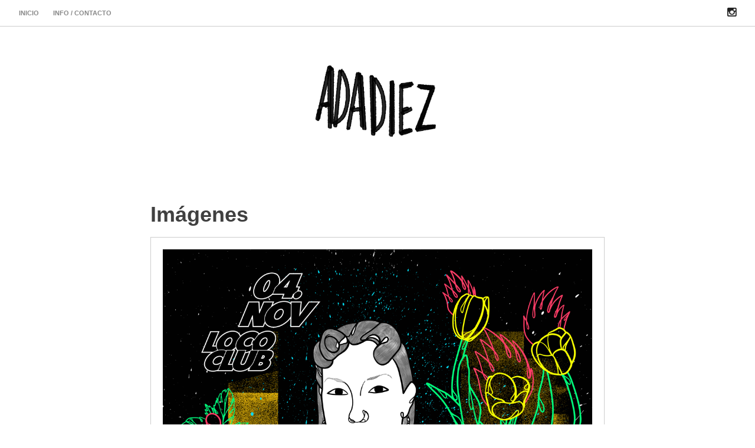

--- FILE ---
content_type: text/html; charset=UTF-8
request_url: https://adadiez.com/type/image/
body_size: 14834
content:
<!DOCTYPE html>
<html lang="es">
<head>
<meta charset="UTF-8">
<meta name="viewport" content="width=device-width, initial-scale=1">
<link rel="profile" href="http://gmpg.org/xfn/11">
<link rel="pingback" href="https://adadiez.com/xmlrpc.php"> 
<title>Imagen &#8211; Ada Diez</title>
<style>
#wpadminbar #wp-admin-bar-wccp_free_top_button .ab-icon:before {
	content: "\f160";
	color: #02CA02;
	top: 3px;
}
#wpadminbar #wp-admin-bar-wccp_free_top_button .ab-icon {
	transform: rotate(45deg);
}
</style>
<style type="text/css">.home-widget-one .widget, .home-widget-one section { width: 25%; float:left; padding-right: 30px; }@media handheld, only screen and (max-width: 767px) {.home-widget-one .widget, .home-widget-one section { width: 100%; float:none; padding-right: 0px; }}</style><style type="text/css">.home-widget-two .widget, .home-widget-two section { width: 25%; float:left; padding-right: 30px; }@media handheld, only screen and (max-width: 767px) {.home-widget-two .widget, .home-widget-two section { width: 100%; float:none; padding-right: 0px; }}</style><style type="text/css">.home-widget-three .widget, .home-widget-three section { width: 25%; float:left; padding-right: 30px; }@media handheld, only screen and (max-width: 767px) {.home-widget-three .widget, .home-widget-three section { width: 100%; float:none; padding-right: 0px; }}</style><meta name='robots' content='max-image-preview:large' />
<link rel="alternate" type="application/rss+xml" title="Ada Diez &raquo; Feed" href="https://adadiez.com/feed/" />
<link rel="alternate" type="application/rss+xml" title="Ada Diez &raquo; Feed de los comentarios" href="https://adadiez.com/comments/feed/" />
<link rel="alternate" type="application/rss+xml" title="Ada Diez &raquo; Imagen Formato Feed" href="https://adadiez.com/type/image/feed/" />
<style id='wp-img-auto-sizes-contain-inline-css' type='text/css'>
img:is([sizes=auto i],[sizes^="auto," i]){contain-intrinsic-size:3000px 1500px}
/*# sourceURL=wp-img-auto-sizes-contain-inline-css */
</style>

<style id='wp-emoji-styles-inline-css' type='text/css'>

	img.wp-smiley, img.emoji {
		display: inline !important;
		border: none !important;
		box-shadow: none !important;
		height: 1em !important;
		width: 1em !important;
		margin: 0 0.07em !important;
		vertical-align: -0.1em !important;
		background: none !important;
		padding: 0 !important;
	}
/*# sourceURL=wp-emoji-styles-inline-css */
</style>
<link rel='stylesheet' id='wp-block-library-css' href='https://adadiez.com/wp-includes/css/dist/block-library/style.min.css?ver=6.9' type='text/css' media='all' />
<style id='wp-block-paragraph-inline-css' type='text/css'>
.is-small-text{font-size:.875em}.is-regular-text{font-size:1em}.is-large-text{font-size:2.25em}.is-larger-text{font-size:3em}.has-drop-cap:not(:focus):first-letter{float:left;font-size:8.4em;font-style:normal;font-weight:100;line-height:.68;margin:.05em .1em 0 0;text-transform:uppercase}body.rtl .has-drop-cap:not(:focus):first-letter{float:none;margin-left:.1em}p.has-drop-cap.has-background{overflow:hidden}:root :where(p.has-background){padding:1.25em 2.375em}:where(p.has-text-color:not(.has-link-color)) a{color:inherit}p.has-text-align-left[style*="writing-mode:vertical-lr"],p.has-text-align-right[style*="writing-mode:vertical-rl"]{rotate:180deg}
/*# sourceURL=https://adadiez.com/wp-includes/blocks/paragraph/style.min.css */
</style>
<style id='global-styles-inline-css' type='text/css'>
:root{--wp--preset--aspect-ratio--square: 1;--wp--preset--aspect-ratio--4-3: 4/3;--wp--preset--aspect-ratio--3-4: 3/4;--wp--preset--aspect-ratio--3-2: 3/2;--wp--preset--aspect-ratio--2-3: 2/3;--wp--preset--aspect-ratio--16-9: 16/9;--wp--preset--aspect-ratio--9-16: 9/16;--wp--preset--color--black: #000000;--wp--preset--color--cyan-bluish-gray: #abb8c3;--wp--preset--color--white: #ffffff;--wp--preset--color--pale-pink: #f78da7;--wp--preset--color--vivid-red: #cf2e2e;--wp--preset--color--luminous-vivid-orange: #ff6900;--wp--preset--color--luminous-vivid-amber: #fcb900;--wp--preset--color--light-green-cyan: #7bdcb5;--wp--preset--color--vivid-green-cyan: #00d084;--wp--preset--color--pale-cyan-blue: #8ed1fc;--wp--preset--color--vivid-cyan-blue: #0693e3;--wp--preset--color--vivid-purple: #9b51e0;--wp--preset--gradient--vivid-cyan-blue-to-vivid-purple: linear-gradient(135deg,rgb(6,147,227) 0%,rgb(155,81,224) 100%);--wp--preset--gradient--light-green-cyan-to-vivid-green-cyan: linear-gradient(135deg,rgb(122,220,180) 0%,rgb(0,208,130) 100%);--wp--preset--gradient--luminous-vivid-amber-to-luminous-vivid-orange: linear-gradient(135deg,rgb(252,185,0) 0%,rgb(255,105,0) 100%);--wp--preset--gradient--luminous-vivid-orange-to-vivid-red: linear-gradient(135deg,rgb(255,105,0) 0%,rgb(207,46,46) 100%);--wp--preset--gradient--very-light-gray-to-cyan-bluish-gray: linear-gradient(135deg,rgb(238,238,238) 0%,rgb(169,184,195) 100%);--wp--preset--gradient--cool-to-warm-spectrum: linear-gradient(135deg,rgb(74,234,220) 0%,rgb(151,120,209) 20%,rgb(207,42,186) 40%,rgb(238,44,130) 60%,rgb(251,105,98) 80%,rgb(254,248,76) 100%);--wp--preset--gradient--blush-light-purple: linear-gradient(135deg,rgb(255,206,236) 0%,rgb(152,150,240) 100%);--wp--preset--gradient--blush-bordeaux: linear-gradient(135deg,rgb(254,205,165) 0%,rgb(254,45,45) 50%,rgb(107,0,62) 100%);--wp--preset--gradient--luminous-dusk: linear-gradient(135deg,rgb(255,203,112) 0%,rgb(199,81,192) 50%,rgb(65,88,208) 100%);--wp--preset--gradient--pale-ocean: linear-gradient(135deg,rgb(255,245,203) 0%,rgb(182,227,212) 50%,rgb(51,167,181) 100%);--wp--preset--gradient--electric-grass: linear-gradient(135deg,rgb(202,248,128) 0%,rgb(113,206,126) 100%);--wp--preset--gradient--midnight: linear-gradient(135deg,rgb(2,3,129) 0%,rgb(40,116,252) 100%);--wp--preset--font-size--small: 13px;--wp--preset--font-size--medium: 20px;--wp--preset--font-size--large: 36px;--wp--preset--font-size--x-large: 42px;--wp--preset--spacing--20: 0.44rem;--wp--preset--spacing--30: 0.67rem;--wp--preset--spacing--40: 1rem;--wp--preset--spacing--50: 1.5rem;--wp--preset--spacing--60: 2.25rem;--wp--preset--spacing--70: 3.38rem;--wp--preset--spacing--80: 5.06rem;--wp--preset--shadow--natural: 6px 6px 9px rgba(0, 0, 0, 0.2);--wp--preset--shadow--deep: 12px 12px 50px rgba(0, 0, 0, 0.4);--wp--preset--shadow--sharp: 6px 6px 0px rgba(0, 0, 0, 0.2);--wp--preset--shadow--outlined: 6px 6px 0px -3px rgb(255, 255, 255), 6px 6px rgb(0, 0, 0);--wp--preset--shadow--crisp: 6px 6px 0px rgb(0, 0, 0);}:where(.is-layout-flex){gap: 0.5em;}:where(.is-layout-grid){gap: 0.5em;}body .is-layout-flex{display: flex;}.is-layout-flex{flex-wrap: wrap;align-items: center;}.is-layout-flex > :is(*, div){margin: 0;}body .is-layout-grid{display: grid;}.is-layout-grid > :is(*, div){margin: 0;}:where(.wp-block-columns.is-layout-flex){gap: 2em;}:where(.wp-block-columns.is-layout-grid){gap: 2em;}:where(.wp-block-post-template.is-layout-flex){gap: 1.25em;}:where(.wp-block-post-template.is-layout-grid){gap: 1.25em;}.has-black-color{color: var(--wp--preset--color--black) !important;}.has-cyan-bluish-gray-color{color: var(--wp--preset--color--cyan-bluish-gray) !important;}.has-white-color{color: var(--wp--preset--color--white) !important;}.has-pale-pink-color{color: var(--wp--preset--color--pale-pink) !important;}.has-vivid-red-color{color: var(--wp--preset--color--vivid-red) !important;}.has-luminous-vivid-orange-color{color: var(--wp--preset--color--luminous-vivid-orange) !important;}.has-luminous-vivid-amber-color{color: var(--wp--preset--color--luminous-vivid-amber) !important;}.has-light-green-cyan-color{color: var(--wp--preset--color--light-green-cyan) !important;}.has-vivid-green-cyan-color{color: var(--wp--preset--color--vivid-green-cyan) !important;}.has-pale-cyan-blue-color{color: var(--wp--preset--color--pale-cyan-blue) !important;}.has-vivid-cyan-blue-color{color: var(--wp--preset--color--vivid-cyan-blue) !important;}.has-vivid-purple-color{color: var(--wp--preset--color--vivid-purple) !important;}.has-black-background-color{background-color: var(--wp--preset--color--black) !important;}.has-cyan-bluish-gray-background-color{background-color: var(--wp--preset--color--cyan-bluish-gray) !important;}.has-white-background-color{background-color: var(--wp--preset--color--white) !important;}.has-pale-pink-background-color{background-color: var(--wp--preset--color--pale-pink) !important;}.has-vivid-red-background-color{background-color: var(--wp--preset--color--vivid-red) !important;}.has-luminous-vivid-orange-background-color{background-color: var(--wp--preset--color--luminous-vivid-orange) !important;}.has-luminous-vivid-amber-background-color{background-color: var(--wp--preset--color--luminous-vivid-amber) !important;}.has-light-green-cyan-background-color{background-color: var(--wp--preset--color--light-green-cyan) !important;}.has-vivid-green-cyan-background-color{background-color: var(--wp--preset--color--vivid-green-cyan) !important;}.has-pale-cyan-blue-background-color{background-color: var(--wp--preset--color--pale-cyan-blue) !important;}.has-vivid-cyan-blue-background-color{background-color: var(--wp--preset--color--vivid-cyan-blue) !important;}.has-vivid-purple-background-color{background-color: var(--wp--preset--color--vivid-purple) !important;}.has-black-border-color{border-color: var(--wp--preset--color--black) !important;}.has-cyan-bluish-gray-border-color{border-color: var(--wp--preset--color--cyan-bluish-gray) !important;}.has-white-border-color{border-color: var(--wp--preset--color--white) !important;}.has-pale-pink-border-color{border-color: var(--wp--preset--color--pale-pink) !important;}.has-vivid-red-border-color{border-color: var(--wp--preset--color--vivid-red) !important;}.has-luminous-vivid-orange-border-color{border-color: var(--wp--preset--color--luminous-vivid-orange) !important;}.has-luminous-vivid-amber-border-color{border-color: var(--wp--preset--color--luminous-vivid-amber) !important;}.has-light-green-cyan-border-color{border-color: var(--wp--preset--color--light-green-cyan) !important;}.has-vivid-green-cyan-border-color{border-color: var(--wp--preset--color--vivid-green-cyan) !important;}.has-pale-cyan-blue-border-color{border-color: var(--wp--preset--color--pale-cyan-blue) !important;}.has-vivid-cyan-blue-border-color{border-color: var(--wp--preset--color--vivid-cyan-blue) !important;}.has-vivid-purple-border-color{border-color: var(--wp--preset--color--vivid-purple) !important;}.has-vivid-cyan-blue-to-vivid-purple-gradient-background{background: var(--wp--preset--gradient--vivid-cyan-blue-to-vivid-purple) !important;}.has-light-green-cyan-to-vivid-green-cyan-gradient-background{background: var(--wp--preset--gradient--light-green-cyan-to-vivid-green-cyan) !important;}.has-luminous-vivid-amber-to-luminous-vivid-orange-gradient-background{background: var(--wp--preset--gradient--luminous-vivid-amber-to-luminous-vivid-orange) !important;}.has-luminous-vivid-orange-to-vivid-red-gradient-background{background: var(--wp--preset--gradient--luminous-vivid-orange-to-vivid-red) !important;}.has-very-light-gray-to-cyan-bluish-gray-gradient-background{background: var(--wp--preset--gradient--very-light-gray-to-cyan-bluish-gray) !important;}.has-cool-to-warm-spectrum-gradient-background{background: var(--wp--preset--gradient--cool-to-warm-spectrum) !important;}.has-blush-light-purple-gradient-background{background: var(--wp--preset--gradient--blush-light-purple) !important;}.has-blush-bordeaux-gradient-background{background: var(--wp--preset--gradient--blush-bordeaux) !important;}.has-luminous-dusk-gradient-background{background: var(--wp--preset--gradient--luminous-dusk) !important;}.has-pale-ocean-gradient-background{background: var(--wp--preset--gradient--pale-ocean) !important;}.has-electric-grass-gradient-background{background: var(--wp--preset--gradient--electric-grass) !important;}.has-midnight-gradient-background{background: var(--wp--preset--gradient--midnight) !important;}.has-small-font-size{font-size: var(--wp--preset--font-size--small) !important;}.has-medium-font-size{font-size: var(--wp--preset--font-size--medium) !important;}.has-large-font-size{font-size: var(--wp--preset--font-size--large) !important;}.has-x-large-font-size{font-size: var(--wp--preset--font-size--x-large) !important;}
/*# sourceURL=global-styles-inline-css */
</style>

<style id='classic-theme-styles-inline-css' type='text/css'>
/*! This file is auto-generated */
.wp-block-button__link{color:#fff;background-color:#32373c;border-radius:9999px;box-shadow:none;text-decoration:none;padding:calc(.667em + 2px) calc(1.333em + 2px);font-size:1.125em}.wp-block-file__button{background:#32373c;color:#fff;text-decoration:none}
/*# sourceURL=/wp-includes/css/classic-themes.min.css */
</style>
<link rel='stylesheet' id='catch-infinite-scroll-css' href='https://adadiez.com/wp-content/plugins/catch-infinite-scroll/public/css/catch-infinite-scroll-public.css?ver=2.0.7' type='text/css' media='all' />
<link rel='stylesheet' id='contact-form-7-css' href='https://adadiez.com/wp-content/plugins/contact-form-7/includes/css/styles.css?ver=6.1.3' type='text/css' media='all' />
<link rel='stylesheet' id='resi-style-css' href='https://adadiez.com/wp-content/themes/resi_pro/style.css?ver=6.9' type='text/css' media='all' />
<link rel='stylesheet' id='resi-hover-up-css' href='https://adadiez.com/wp-content/themes/resi_pro/css/resi-hovers-fadeup.css?ver=6.9' type='text/css' media='all' />
<link rel='stylesheet' id='resi-font-awesome-css' href='https://adadiez.com/wp-content/themes/resi_pro/fonts/font-awesome.css?ver=6.9' type='text/css' media='all' />
<link rel='stylesheet' id='resi-menu-css' href='https://adadiez.com/wp-content/themes/resi_pro/css/jPushMenu.css?ver=6.9' type='text/css' media='all' />
<link rel='stylesheet' id='resi-filter-effects-css' href='https://adadiez.com/wp-content/themes/resi_pro/css/resi-filters.css?ver=6.9' type='text/css' media='all' />
<link rel='stylesheet' id='resi-animate-css' href='https://adadiez.com/wp-content/themes/resi_pro/css/animate.css?ver=6.9' type='text/css' media='all' />
<link rel='stylesheet' id='resi-no-featured-css-css' href='https://adadiez.com/wp-content/themes/resi_pro/css/resi-no-featured.css?ver=6.9' type='text/css' media='all' />
<link rel='stylesheet' id='forget-about-shortcode-buttons-css' href='https://adadiez.com/wp-content/plugins/forget-about-shortcode-buttons/public/css/button-styles.css?ver=2.1.3' type='text/css' media='all' />
<script type="text/javascript" src="https://adadiez.com/wp-includes/js/jquery/jquery.min.js?ver=3.7.1" id="jquery-core-js"></script>
<script type="text/javascript" src="https://adadiez.com/wp-includes/js/jquery/jquery-migrate.min.js?ver=3.4.1" id="jquery-migrate-js"></script>
<script type="text/javascript" id="catch-infinite-scroll-js-extra">
/* <![CDATA[ */
var selector = {"jetpack_enabled":"","image":"https://adadiez.com/wp-content/plugins/catch-infinite-scroll/image/loader.gif","load_more_text":"Load More","finish_text":"No more items to display","event":"scroll","navigationSelector":"nav.navigation, nav#nav-below, gallery-container","nextSelector":"nav.navigation .nav-links a.next, nav.navigation .nav-links .nav-previous a, nav#nav-below .nav-previous a, gallery-container","contentSelector":"home","itemSelector":"","type":"post","theme":"resi_pro"};
//# sourceURL=catch-infinite-scroll-js-extra
/* ]]> */
</script>
<script type="text/javascript" src="https://adadiez.com/wp-content/plugins/catch-infinite-scroll/public/js/catch-infinite-scroll-public.js?ver=2.0.7" id="catch-infinite-scroll-js"></script>
<link rel="https://api.w.org/" href="https://adadiez.com/wp-json/" /><link rel="EditURI" type="application/rsd+xml" title="RSD" href="https://adadiez.com/xmlrpc.php?rsd" />
<meta name="generator" content="WordPress 6.9" />
<script id="wpcp_disable_selection" type="text/javascript">
var image_save_msg='You are not allowed to save images!';
	var no_menu_msg='Context Menu disabled!';
	var smessage = "Content is protected !!";

function disableEnterKey(e)
{
	var elemtype = e.target.tagName;
	
	elemtype = elemtype.toUpperCase();
	
	if (elemtype == "TEXT" || elemtype == "TEXTAREA" || elemtype == "INPUT" || elemtype == "PASSWORD" || elemtype == "SELECT" || elemtype == "OPTION" || elemtype == "EMBED")
	{
		elemtype = 'TEXT';
	}
	
	if (e.ctrlKey){
     var key;
     if(window.event)
          key = window.event.keyCode;     //IE
     else
          key = e.which;     //firefox (97)
    //if (key != 17) alert(key);
     if (elemtype!= 'TEXT' && (key == 97 || key == 65 || key == 67 || key == 99 || key == 88 || key == 120 || key == 26 || key == 85  || key == 86 || key == 83 || key == 43 || key == 73))
     {
		if(wccp_free_iscontenteditable(e)) return true;
		show_wpcp_message('You are not allowed to copy content or view source');
		return false;
     }else
     	return true;
     }
}


/*For contenteditable tags*/
function wccp_free_iscontenteditable(e)
{
	var e = e || window.event; // also there is no e.target property in IE. instead IE uses window.event.srcElement
  	
	var target = e.target || e.srcElement;

	var elemtype = e.target.nodeName;
	
	elemtype = elemtype.toUpperCase();
	
	var iscontenteditable = "false";
		
	if(typeof target.getAttribute!="undefined" ) iscontenteditable = target.getAttribute("contenteditable"); // Return true or false as string
	
	var iscontenteditable2 = false;
	
	if(typeof target.isContentEditable!="undefined" ) iscontenteditable2 = target.isContentEditable; // Return true or false as boolean

	if(target.parentElement.isContentEditable) iscontenteditable2 = true;
	
	if (iscontenteditable == "true" || iscontenteditable2 == true)
	{
		if(typeof target.style!="undefined" ) target.style.cursor = "text";
		
		return true;
	}
}

////////////////////////////////////
function disable_copy(e)
{	
	var e = e || window.event; // also there is no e.target property in IE. instead IE uses window.event.srcElement
	
	var elemtype = e.target.tagName;
	
	elemtype = elemtype.toUpperCase();
	
	if (elemtype == "TEXT" || elemtype == "TEXTAREA" || elemtype == "INPUT" || elemtype == "PASSWORD" || elemtype == "SELECT" || elemtype == "OPTION" || elemtype == "EMBED")
	{
		elemtype = 'TEXT';
	}
	
	if(wccp_free_iscontenteditable(e)) return true;
	
	var isSafari = /Safari/.test(navigator.userAgent) && /Apple Computer/.test(navigator.vendor);
	
	var checker_IMG = '';
	if (elemtype == "IMG" && checker_IMG == 'checked' && e.detail >= 2) {show_wpcp_message(alertMsg_IMG);return false;}
	if (elemtype != "TEXT")
	{
		if (smessage !== "" && e.detail == 2)
			show_wpcp_message(smessage);
		
		if (isSafari)
			return true;
		else
			return false;
	}	
}

//////////////////////////////////////////
function disable_copy_ie()
{
	var e = e || window.event;
	var elemtype = window.event.srcElement.nodeName;
	elemtype = elemtype.toUpperCase();
	if(wccp_free_iscontenteditable(e)) return true;
	if (elemtype == "IMG") {show_wpcp_message(alertMsg_IMG);return false;}
	if (elemtype != "TEXT" && elemtype != "TEXTAREA" && elemtype != "INPUT" && elemtype != "PASSWORD" && elemtype != "SELECT" && elemtype != "OPTION" && elemtype != "EMBED")
	{
		return false;
	}
}	
function reEnable()
{
	return true;
}
document.onkeydown = disableEnterKey;
document.onselectstart = disable_copy_ie;
if(navigator.userAgent.indexOf('MSIE')==-1)
{
	document.onmousedown = disable_copy;
	document.onclick = reEnable;
}
function disableSelection(target)
{
    //For IE This code will work
    if (typeof target.onselectstart!="undefined")
    target.onselectstart = disable_copy_ie;
    
    //For Firefox This code will work
    else if (typeof target.style.MozUserSelect!="undefined")
    {target.style.MozUserSelect="none";}
    
    //All other  (ie: Opera) This code will work
    else
    target.onmousedown=function(){return false}
    target.style.cursor = "default";
}
//Calling the JS function directly just after body load
window.onload = function(){disableSelection(document.body);};

//////////////////special for safari Start////////////////
var onlongtouch;
var timer;
var touchduration = 1000; //length of time we want the user to touch before we do something

var elemtype = "";
function touchstart(e) {
	var e = e || window.event;
  // also there is no e.target property in IE.
  // instead IE uses window.event.srcElement
  	var target = e.target || e.srcElement;
	
	elemtype = window.event.srcElement.nodeName;
	
	elemtype = elemtype.toUpperCase();
	
	if(!wccp_pro_is_passive()) e.preventDefault();
	if (!timer) {
		timer = setTimeout(onlongtouch, touchduration);
	}
}

function touchend() {
    //stops short touches from firing the event
    if (timer) {
        clearTimeout(timer);
        timer = null;
    }
	onlongtouch();
}

onlongtouch = function(e) { //this will clear the current selection if anything selected
	
	if (elemtype != "TEXT" && elemtype != "TEXTAREA" && elemtype != "INPUT" && elemtype != "PASSWORD" && elemtype != "SELECT" && elemtype != "EMBED" && elemtype != "OPTION")	
	{
		if (window.getSelection) {
			if (window.getSelection().empty) {  // Chrome
			window.getSelection().empty();
			} else if (window.getSelection().removeAllRanges) {  // Firefox
			window.getSelection().removeAllRanges();
			}
		} else if (document.selection) {  // IE?
			document.selection.empty();
		}
		return false;
	}
};

document.addEventListener("DOMContentLoaded", function(event) { 
    window.addEventListener("touchstart", touchstart, false);
    window.addEventListener("touchend", touchend, false);
});

function wccp_pro_is_passive() {

  var cold = false,
  hike = function() {};

  try {
	  const object1 = {};
  var aid = Object.defineProperty(object1, 'passive', {
  get() {cold = true}
  });
  window.addEventListener('test', hike, aid);
  window.removeEventListener('test', hike, aid);
  } catch (e) {}

  return cold;
}
/*special for safari End*/
</script>
<script id="wpcp_disable_Right_Click" type="text/javascript">
document.ondragstart = function() { return false;}
	function nocontext(e) {
	   return false;
	}
	document.oncontextmenu = nocontext;
</script>
<style>
.unselectable
{
-moz-user-select:none;
-webkit-user-select:none;
cursor: default;
}
html
{
-webkit-touch-callout: none;
-webkit-user-select: none;
-khtml-user-select: none;
-moz-user-select: none;
-ms-user-select: none;
user-select: none;
-webkit-tap-highlight-color: rgba(0,0,0,0);
}
</style>
<script id="wpcp_css_disable_selection" type="text/javascript">
var e = document.getElementsByTagName('body')[0];
if(e)
{
	e.setAttribute('unselectable',"on");
}
</script>
<!--[if lt IE 9]>
<script src="https://adadiez.com/wp-content/themes/resi_pro/js/html5shiv.js"></script>
<![endif]-->
	<!-- resi customizer CSS -->  
	<style> 
	
	
	
		 
		
				
				
		 
		
		  
		
				
		
		
				
				
				a:hover { color: #666666; }
				
				body, p { font-size: 18px; } 
		 
		
				h1.site-title a { color: #ffffff; } 
				
		 
		
		
		
				.pagination span, .pagination a, button, input[type="button"], input[type="reset"], input[type="submit"] { background: #222222; }  
				
		  
		button, input[type="button"], input[type="reset"], input[type="submit"] { border-color: #222222; }    
		 
		
				.pagination .current, .pagination a:hover, button:hover, input[type="button"]:hover, input[type="reset"]:hover, input[type="submit"]:hover { background: #666666; } 
		 
		
		  
		button:hover, input[type="button"]:hover, input[type="reset"]:hover, input[type="submit"]:hover { border-color: #666666; }   
				
		 
		
		   
		
		  
		
		
		
		 
		
				
				.social-media-icons li .fa, #menu-social li a::before { font-size: 18px; }
		 
		
		
		
				
				
				
		 
		
				
				
				
				
				
		
		
		 
		
				
				
				
				
				
		 
		
				
				
		
		
		 
		
				
				
				
				
				
		 
		
				
				
		
		
		 
		
				
				
				
				
				
		 
		
				
				
		
		
		
				
				
		 
		
		 
		
		.blog-fullwidth .content-area { background-color: transparent !important; }
		
		
	</style>
      <style>
          .header-cover {
            top:50px;     
           }
      </style>
   	<style type="text/css">
			.site-title a,
		.site-description {
			color: #ffffff;
		}
		</style>
	<style type="text/css" id="custom-background-css">
body.custom-background { background-color: #ffffff; }
</style>
	<link rel="icon" href="https://adadiez.com/wp-content/uploads/2019/03/cropped-ADADIEZLOGO_528x539_WEB-1-3-32x32.png" sizes="32x32" />
<link rel="icon" href="https://adadiez.com/wp-content/uploads/2019/03/cropped-ADADIEZLOGO_528x539_WEB-1-3-192x192.png" sizes="192x192" />
<link rel="apple-touch-icon" href="https://adadiez.com/wp-content/uploads/2019/03/cropped-ADADIEZLOGO_528x539_WEB-1-3-180x180.png" />
<meta name="msapplication-TileImage" content="https://adadiez.com/wp-content/uploads/2019/03/cropped-ADADIEZLOGO_528x539_WEB-1-3-270x270.png" />
<style id="sccss"></style><link rel='stylesheet' id='remove-style-meta-css' href='https://adadiez.com/wp-content/plugins/wp-author-date-and-meta-remover/css/entrymetastyle.css?ver=1.0' type='text/css' media='all' />
</head>

<body class="archive tax-post_format term-post-format-image term-14 custom-background wp-theme-resi_pro unselectable">
<div id="page" class="hfeed site animated fadeIn delay">
	<a class="skip-link screen-reader-text" href="#content">Skip to content</a>
    
    <div id="nav-header" class="pre-header">
    	<div class="navigation-container">
    	
        	<nav id="site-navigation" class="main-navigation" role="navigation">
         
            	<button class="menu-toggle toggle-menu menu-left push-body" aria-controls="primary-menu" aria-expanded="false">
			 	
					<i class="fa fa-bars"></i>            
             	</button>
             
             <div class="menu-header_menu-container"><ul id="primary-menu" class="menu"><li id="menu-item-95" class="menu-item menu-item-type-custom menu-item-object-custom menu-item-home menu-item-95"><a href="http://adadiez.com/">Inicio</a></li>
<li id="menu-item-96" class="menu-item menu-item-type-post_type menu-item-object-page menu-item-96"><a href="https://adadiez.com/about-contact/">Info / contacto</a></li>
</ul></div>             
        	</nav><!-- #site-navigation -->
            
     	</div>
        
        
           
        
			<div class="social-container"> 
        
        		
	<div id="menu-social" class="menu"><ul id="menu-social-items" class="menu-items"><li id="menu-item-924" class="menu-item menu-item-type-custom menu-item-object-custom menu-item-924"><a target="_blank" href="http://instagram.com/adadiez"><span class="screen-reader-text">Instagram</span></a></li>
</ul></div>
            
        	</div>
            
         
        
    </div>
    

	<header id="masthead" class="site-header" role="banner">
    	<div class="grid grid-pad">
        	<div class="col-1-1">
            
                <div class="site-branding">
                	
					              
    					<div class="site-logo site-title"> 
       						<a href='https://adadiez.com/' title='Ada Diez' rel='home'>
                            
                    			<img 
                                
                                	src='https://adadiez.com/wp-content/uploads/2024/01/Logo_ada_diez_2024.png' 
								
									                                
                                		width="214"
                                    
									 
                                
                                	alt="Ada Diez"
                                >
                                
                    		</a> 
    					</div><!-- site-logo -->  
                
					        
					        			
                    	<p class="site-description">
							Ilustradora profesional. Directora del Truenorayo Fest y co-creadora &amp; Dj en Hits With Tits 
                        </p>
                        
                                        
                </div><!-- .site-branding -->
                
        	</div>
      	</div>
	</header><!-- #masthead --> 
   
    <nav class="cbp-spmenu cbp-spmenu-vertical cbp-spmenu-left">
        <div class="menu-header_menu-container"><ul id="primary-menu" class="menu"><li class="menu-item menu-item-type-custom menu-item-object-custom menu-item-home menu-item-95"><a href="http://adadiez.com/">Inicio</a></li>
<li class="menu-item menu-item-type-post_type menu-item-object-page menu-item-96"><a href="https://adadiez.com/about-contact/">Info / contacto</a></li>
</ul></div>    </nav> 

	<div id="content" class="site-content">


	<div class="grid grid-pad blog-fullwidth">

			<div class="col-1-1">
    
        <div id="primary" class="content-area">
            <main id="main" class="site-main" role="main">
    
                
                <header class="page-header">
                    <h1 class="page-title">Imágenes</h1>                </header><!-- .page-header -->
    
                                    
                    
<article id="post-1568" class="post-1568 post type-post status-publish format-image has-post-thumbnail hentry category-bolero category-eventos category-posters tag-bolero tag-concierto tag-el-loco-club tag-molly-nilsson tag-sdh tag-valencia post_format-post-format-image">
	<header class="entry-header">
    
    	            <a href="https://adadiez.com/bolero-molly-nilsson-sdh/" title="BOLERO: Molly Nilsson + SDH">
            	<img width="1080" height="1351" src="https://adadiez.com/wp-content/uploads/2025/09/02_BOLERO_MOLLY_NILSSON_2025_1080x1350_WEB.png" class="archive-img wp-post-image" alt="" decoding="async" fetchpriority="high" srcset="https://adadiez.com/wp-content/uploads/2025/09/02_BOLERO_MOLLY_NILSSON_2025_1080x1350_WEB.png 1080w, https://adadiez.com/wp-content/uploads/2025/09/02_BOLERO_MOLLY_NILSSON_2025_1080x1350_WEB-240x300.png 240w, https://adadiez.com/wp-content/uploads/2025/09/02_BOLERO_MOLLY_NILSSON_2025_1080x1350_WEB-560x700.png 560w, https://adadiez.com/wp-content/uploads/2025/09/02_BOLERO_MOLLY_NILSSON_2025_1080x1350_WEB-768x961.png 768w" sizes="(max-width: 1080px) 100vw, 1080px" />            </a>
        		<h2 class="entry-title"><a href="https://adadiez.com/bolero-molly-nilsson-sdh/" rel="bookmark">BOLERO: Molly Nilsson + SDH</a></h2>
				
        	<div class="entry-meta">
				<span class="posted-on">Posted on <a href="https://adadiez.com/bolero-molly-nilsson-sdh/" rel="bookmark"><time class="entry-date published" datetime="2025-09-07T20:27:05+01:00">07/09/2025</time><time class="updated" datetime="2025-09-07T20:27:07+01:00">07/09/2025</time></a></span><span class="byline"> by <span class="author vcard"><a class="url fn n" href="https://adadiez.com/author/ada-diez/">Ada Diez</a></span></span>			</div><!-- .entry-meta -->
        
		        
	</header><!-- .entry-header -->

	<div class="entry-content">
		
          

			</div><!-- .entry-content -->

	<footer class="entry-footer">
		<span class="cat-links">Posted in <a href="https://adadiez.com/category/bolero/" rel="category tag">Bolero</a>, <a href="https://adadiez.com/category/eventos/" rel="category tag">Eventos</a>, <a href="https://adadiez.com/category/posters/" rel="category tag">Posters</a></span><span class="tags-links">Tagged <a href="https://adadiez.com/tag/bolero/" rel="tag">Bolero</a>, <a href="https://adadiez.com/tag/concierto/" rel="tag">concierto</a>, <a href="https://adadiez.com/tag/el-loco-club/" rel="tag">El Loco Club</a>, <a href="https://adadiez.com/tag/molly-nilsson/" rel="tag">Molly Nilsson</a>, <a href="https://adadiez.com/tag/sdh/" rel="tag">SDH</a>, <a href="https://adadiez.com/tag/valencia/" rel="tag">Valencia</a></span>	</footer><!-- .entry-footer -->
</article><!-- #post-## -->
    
                    
                    
<article id="post-1565" class="post-1565 post type-post status-publish format-image has-post-thumbnail hentry category-artwork category-bolero category-posters tag-bolero tag-cartel-concierto tag-el-loco-clu tag-full-flower-moon-band tag-rat-penat tag-srta-truenonegro tag-valencia post_format-post-format-image">
	<header class="entry-header">
    
    	            <a href="https://adadiez.com/bolero-full-flower-moon-band-srta-truenonegro-rat-penat/" title="BOLERO: Full Flower Moon Band + Srta. Truenonegro + Rat Penat">
            	<img width="1000" height="1400" src="https://adadiez.com/wp-content/uploads/2025/09/BOLERO_11SEP_2025_CARTEL_FINAL_WEB.png" class="archive-img wp-post-image" alt="" decoding="async" srcset="https://adadiez.com/wp-content/uploads/2025/09/BOLERO_11SEP_2025_CARTEL_FINAL_WEB.png 1000w, https://adadiez.com/wp-content/uploads/2025/09/BOLERO_11SEP_2025_CARTEL_FINAL_WEB-214x300.png 214w, https://adadiez.com/wp-content/uploads/2025/09/BOLERO_11SEP_2025_CARTEL_FINAL_WEB-500x700.png 500w, https://adadiez.com/wp-content/uploads/2025/09/BOLERO_11SEP_2025_CARTEL_FINAL_WEB-768x1075.png 768w" sizes="(max-width: 1000px) 100vw, 1000px" />            </a>
        		<h2 class="entry-title"><a href="https://adadiez.com/bolero-full-flower-moon-band-srta-truenonegro-rat-penat/" rel="bookmark">BOLERO: Full Flower Moon Band + Srta. Truenonegro + Rat Penat</a></h2>
				
        	<div class="entry-meta">
				<span class="posted-on">Posted on <a href="https://adadiez.com/bolero-full-flower-moon-band-srta-truenonegro-rat-penat/" rel="bookmark"><time class="entry-date published" datetime="2025-09-07T20:24:14+01:00">07/09/2025</time><time class="updated" datetime="2025-09-07T20:24:15+01:00">07/09/2025</time></a></span><span class="byline"> by <span class="author vcard"><a class="url fn n" href="https://adadiez.com/author/ada-diez/">Ada Diez</a></span></span>			</div><!-- .entry-meta -->
        
		        
	</header><!-- .entry-header -->

	<div class="entry-content">
		
          

			</div><!-- .entry-content -->

	<footer class="entry-footer">
		<span class="cat-links">Posted in <a href="https://adadiez.com/category/artwork/" rel="category tag">Artwork</a>, <a href="https://adadiez.com/category/bolero/" rel="category tag">Bolero</a>, <a href="https://adadiez.com/category/posters/" rel="category tag">Posters</a></span><span class="tags-links">Tagged <a href="https://adadiez.com/tag/bolero/" rel="tag">Bolero</a>, <a href="https://adadiez.com/tag/cartel-concierto/" rel="tag">Cartel concierto</a>, <a href="https://adadiez.com/tag/el-loco-clu/" rel="tag">El Loco Clu</a>, <a href="https://adadiez.com/tag/full-flower-moon-band/" rel="tag">Full Flower Moon Band</a>, <a href="https://adadiez.com/tag/rat-penat/" rel="tag">Rat Penat</a>, <a href="https://adadiez.com/tag/srta-truenonegro/" rel="tag">Srta. Truenonegro</a>, <a href="https://adadiez.com/tag/valencia/" rel="tag">Valencia</a></span>	</footer><!-- .entry-footer -->
</article><!-- #post-## -->
    
                    
                    
<article id="post-1561" class="post-1561 post type-post status-publish format-image has-post-thumbnail hentry category-artwork category-colaboracion category-etiqueta-de-vino category-ilustracion tag-bobal tag-bodeas-arraez tag-vividora tag-wine-from-spain post_format-post-format-image">
	<header class="entry-header">
    
    	            <a href="https://adadiez.com/vividora/" title="VIVIDORA">
            	<img width="1414" height="2000" src="https://adadiez.com/wp-content/uploads/2025/09/PREVISUAL-VIVIDORA-CON-FONDO.png" class="archive-img wp-post-image" alt="" decoding="async" srcset="https://adadiez.com/wp-content/uploads/2025/09/PREVISUAL-VIVIDORA-CON-FONDO.png 1414w, https://adadiez.com/wp-content/uploads/2025/09/PREVISUAL-VIVIDORA-CON-FONDO-212x300.png 212w, https://adadiez.com/wp-content/uploads/2025/09/PREVISUAL-VIVIDORA-CON-FONDO-495x700.png 495w, https://adadiez.com/wp-content/uploads/2025/09/PREVISUAL-VIVIDORA-CON-FONDO-768x1086.png 768w, https://adadiez.com/wp-content/uploads/2025/09/PREVISUAL-VIVIDORA-CON-FONDO-1086x1536.png 1086w" sizes="(max-width: 1414px) 100vw, 1414px" />            </a>
        		<h2 class="entry-title"><a href="https://adadiez.com/vividora/" rel="bookmark">VIVIDORA</a></h2>
				
        	<div class="entry-meta">
				<span class="posted-on">Posted on <a href="https://adadiez.com/vividora/" rel="bookmark"><time class="entry-date published" datetime="2025-09-07T20:20:03+01:00">07/09/2025</time><time class="updated" datetime="2025-09-07T20:44:34+01:00">07/09/2025</time></a></span><span class="byline"> by <span class="author vcard"><a class="url fn n" href="https://adadiez.com/author/ada-diez/">Ada Diez</a></span></span>			</div><!-- .entry-meta -->
        
		        
	</header><!-- .entry-header -->

	<div class="entry-content">
		
          

			</div><!-- .entry-content -->

	<footer class="entry-footer">
		<span class="cat-links">Posted in <a href="https://adadiez.com/category/artwork/" rel="category tag">Artwork</a>, <a href="https://adadiez.com/category/colaboracion/" rel="category tag">Colaboración</a>, <a href="https://adadiez.com/category/etiqueta-de-vino/" rel="category tag">Etiqueta de vino</a>, <a href="https://adadiez.com/category/ilustracion/" rel="category tag">Ilustración</a></span><span class="tags-links">Tagged <a href="https://adadiez.com/tag/bobal/" rel="tag">Bobal</a>, <a href="https://adadiez.com/tag/bodeas-arraez/" rel="tag">Bodeas Arráez</a>, <a href="https://adadiez.com/tag/vividora/" rel="tag">Vividora</a>, <a href="https://adadiez.com/tag/wine-from-spain/" rel="tag">Wine From Spain</a></span>	</footer><!-- .entry-footer -->
</article><!-- #post-## -->
    
                    
                    
<article id="post-1558" class="post-1558 post type-post status-publish format-image has-post-thumbnail hentry category-commissions category-eventos category-ilustracion tag-cultura tag-incandescentes tag-musica post_format-post-format-image">
	<header class="entry-header">
    
    	            <a href="https://adadiez.com/incandescentes/" title="INCANDESCENTES">
            	<img width="862" height="1200" src="https://adadiez.com/wp-content/uploads/2025/09/INCANDESCENTES_MARZO_2025_ADADIEZ_WEB.png" class="archive-img wp-post-image" alt="" decoding="async" loading="lazy" srcset="https://adadiez.com/wp-content/uploads/2025/09/INCANDESCENTES_MARZO_2025_ADADIEZ_WEB.png 862w, https://adadiez.com/wp-content/uploads/2025/09/INCANDESCENTES_MARZO_2025_ADADIEZ_WEB-216x300.png 216w, https://adadiez.com/wp-content/uploads/2025/09/INCANDESCENTES_MARZO_2025_ADADIEZ_WEB-503x700.png 503w, https://adadiez.com/wp-content/uploads/2025/09/INCANDESCENTES_MARZO_2025_ADADIEZ_WEB-768x1069.png 768w" sizes="auto, (max-width: 862px) 100vw, 862px" />            </a>
        		<h2 class="entry-title"><a href="https://adadiez.com/incandescentes/" rel="bookmark">INCANDESCENTES</a></h2>
				
        	<div class="entry-meta">
				<span class="posted-on">Posted on <a href="https://adadiez.com/incandescentes/" rel="bookmark"><time class="entry-date published" datetime="2025-09-07T20:13:55+01:00">07/09/2025</time><time class="updated" datetime="2025-09-07T20:13:58+01:00">07/09/2025</time></a></span><span class="byline"> by <span class="author vcard"><a class="url fn n" href="https://adadiez.com/author/ada-diez/">Ada Diez</a></span></span>			</div><!-- .entry-meta -->
        
		        
	</header><!-- .entry-header -->

	<div class="entry-content">
		
          

			</div><!-- .entry-content -->

	<footer class="entry-footer">
		<span class="cat-links">Posted in <a href="https://adadiez.com/category/commissions/" rel="category tag">Commissions</a>, <a href="https://adadiez.com/category/eventos/" rel="category tag">Eventos</a>, <a href="https://adadiez.com/category/ilustracion/" rel="category tag">Ilustración</a></span><span class="tags-links">Tagged <a href="https://adadiez.com/tag/cultura/" rel="tag">Cultura</a>, <a href="https://adadiez.com/tag/incandescentes/" rel="tag">Incandescentes</a>, <a href="https://adadiez.com/tag/musica/" rel="tag">Música</a></span>	</footer><!-- .entry-footer -->
</article><!-- #post-## -->
    
                    
                    
<article id="post-1526" class="post-1526 post type-post status-publish format-image has-post-thumbnail hentry category-artwork category-commissions category-ilustracion category-libro-ilustrado tag-activos-culturales tag-bases-educativas tag-diputacio-de-valencia tag-direccion-creativa tag-educacion tag-educacion-diversa tag-espacios-verdes tag-igualdad tag-ilustracion tag-libros post_format-post-format-image">
	<header class="entry-header">
    
    	            <a href="https://adadiez.com/libro-patis-vius-patis-coeducatius/" title="Libro «Patis Vius, Patis Coeducatius»">
            	<img width="2200" height="1800" src="https://adadiez.com/wp-content/uploads/2024/06/Ada_Patis_Book_Mockup_1-2.png" class="archive-img wp-post-image" alt="" decoding="async" loading="lazy" srcset="https://adadiez.com/wp-content/uploads/2024/06/Ada_Patis_Book_Mockup_1-2.png 2200w, https://adadiez.com/wp-content/uploads/2024/06/Ada_Patis_Book_Mockup_1-2-300x245.png 300w, https://adadiez.com/wp-content/uploads/2024/06/Ada_Patis_Book_Mockup_1-2-700x573.png 700w, https://adadiez.com/wp-content/uploads/2024/06/Ada_Patis_Book_Mockup_1-2-768x628.png 768w, https://adadiez.com/wp-content/uploads/2024/06/Ada_Patis_Book_Mockup_1-2-1536x1257.png 1536w, https://adadiez.com/wp-content/uploads/2024/06/Ada_Patis_Book_Mockup_1-2-2048x1676.png 2048w" sizes="auto, (max-width: 2200px) 100vw, 2200px" />            </a>
        		<h2 class="entry-title"><a href="https://adadiez.com/libro-patis-vius-patis-coeducatius/" rel="bookmark">Libro «Patis Vius, Patis Coeducatius»</a></h2>
				
        	<div class="entry-meta">
				<span class="posted-on">Posted on <a href="https://adadiez.com/libro-patis-vius-patis-coeducatius/" rel="bookmark"><time class="entry-date published" datetime="2024-06-09T23:32:37+01:00">09/06/2024</time><time class="updated" datetime="2024-06-09T23:46:21+01:00">09/06/2024</time></a></span><span class="byline"> by <span class="author vcard"><a class="url fn n" href="https://adadiez.com/author/ada-diez/">Ada Diez</a></span></span>			</div><!-- .entry-meta -->
        
		        
	</header><!-- .entry-header -->

	<div class="entry-content">
		
          

			</div><!-- .entry-content -->

	<footer class="entry-footer">
		<span class="cat-links">Posted in <a href="https://adadiez.com/category/artwork/" rel="category tag">Artwork</a>, <a href="https://adadiez.com/category/commissions/" rel="category tag">Commissions</a>, <a href="https://adadiez.com/category/ilustracion/" rel="category tag">Ilustración</a>, <a href="https://adadiez.com/category/libro-ilustrado/" rel="category tag">Libro ilustrado</a></span><span class="tags-links">Tagged <a href="https://adadiez.com/tag/activos-culturales/" rel="tag">Activos culturales</a>, <a href="https://adadiez.com/tag/bases-educativas/" rel="tag">Bases Educativas</a>, <a href="https://adadiez.com/tag/diputacio-de-valencia/" rel="tag">Diputació de Valencia</a>, <a href="https://adadiez.com/tag/direccion-creativa/" rel="tag">Dirección creativa</a>, <a href="https://adadiez.com/tag/educacion/" rel="tag">Educación</a>, <a href="https://adadiez.com/tag/educacion-diversa/" rel="tag">Educación diversa</a>, <a href="https://adadiez.com/tag/espacios-verdes/" rel="tag">Espacios verdes</a>, <a href="https://adadiez.com/tag/igualdad/" rel="tag">Igualdad</a>, <a href="https://adadiez.com/tag/ilustracion/" rel="tag">Ilustración</a>, <a href="https://adadiez.com/tag/libros/" rel="tag">Libros</a></span>	</footer><!-- .entry-footer -->
</article><!-- #post-## -->
    
                    
                    
<article id="post-1515" class="post-1515 post type-post status-publish format-image has-post-thumbnail hentry category-colaboracion category-commissions category-eventos category-work tag-ccbonaire tag-coleccion-verano tag-retratos tag-valencia tag-ysabel-mora tag-ysabel-mora-brand post_format-post-format-image">
	<header class="entry-header">
    
    	            <a href="https://adadiez.com/the-summer-party-for-shinny-people-by-ysabel-mora/" title="The Summer Party for Shinny People by Ysabel Mora">
            	<img width="2480" height="3508" src="https://adadiez.com/wp-content/uploads/2024/06/YSABEL_MORA_BONAIRE_W01_ADADIEZ.png" class="archive-img wp-post-image" alt="" decoding="async" loading="lazy" srcset="https://adadiez.com/wp-content/uploads/2024/06/YSABEL_MORA_BONAIRE_W01_ADADIEZ.png 2480w, https://adadiez.com/wp-content/uploads/2024/06/YSABEL_MORA_BONAIRE_W01_ADADIEZ-212x300.png 212w, https://adadiez.com/wp-content/uploads/2024/06/YSABEL_MORA_BONAIRE_W01_ADADIEZ-495x700.png 495w" sizes="auto, (max-width: 2480px) 100vw, 2480px" />            </a>
        		<h2 class="entry-title"><a href="https://adadiez.com/the-summer-party-for-shinny-people-by-ysabel-mora/" rel="bookmark">The Summer Party for Shinny People by Ysabel Mora</a></h2>
				
        	<div class="entry-meta">
				<span class="posted-on">Posted on <a href="https://adadiez.com/the-summer-party-for-shinny-people-by-ysabel-mora/" rel="bookmark"><time class="entry-date published" datetime="2024-06-09T22:53:58+01:00">09/06/2024</time><time class="updated" datetime="2024-06-09T22:53:59+01:00">09/06/2024</time></a></span><span class="byline"> by <span class="author vcard"><a class="url fn n" href="https://adadiez.com/author/ada-diez/">Ada Diez</a></span></span>			</div><!-- .entry-meta -->
        
		        
	</header><!-- .entry-header -->

	<div class="entry-content">
		
          

			</div><!-- .entry-content -->

	<footer class="entry-footer">
		<span class="cat-links">Posted in <a href="https://adadiez.com/category/colaboracion/" rel="category tag">Colaboración</a>, <a href="https://adadiez.com/category/commissions/" rel="category tag">Commissions</a>, <a href="https://adadiez.com/category/eventos/" rel="category tag">Eventos</a>, <a href="https://adadiez.com/category/work/" rel="category tag">Work</a></span><span class="tags-links">Tagged <a href="https://adadiez.com/tag/ccbonaire/" rel="tag">CCBonaire</a>, <a href="https://adadiez.com/tag/coleccion-verano/" rel="tag">colección verano</a>, <a href="https://adadiez.com/tag/retratos/" rel="tag">retratos</a>, <a href="https://adadiez.com/tag/valencia/" rel="tag">Valencia</a>, <a href="https://adadiez.com/tag/ysabel-mora/" rel="tag">Ysabel Mora</a>, <a href="https://adadiez.com/tag/ysabel-mora-brand/" rel="tag">Ysabel Mora Brand</a></span>	</footer><!-- .entry-footer -->
</article><!-- #post-## -->
    
                    
                    
<article id="post-1502" class="post-1502 post type-post status-publish format-image has-post-thumbnail hentry category-commissions category-eventos category-ilustracion category-work tag-apiv tag-associacio-de-professionals-de-la-illustracio-valenciana tag-comboi tag-comboi-apiv post_format-post-format-image">
	<header class="entry-header">
    
    	            <a href="https://adadiez.com/videojuegos/" title="Videojuegos">
            	<img width="2381" height="2729" src="https://adadiez.com/wp-content/uploads/2024/04/ILUSTRACION_ADA_PARA-WEB-DE-ADA.png" class="archive-img wp-post-image" alt="" decoding="async" loading="lazy" srcset="https://adadiez.com/wp-content/uploads/2024/04/ILUSTRACION_ADA_PARA-WEB-DE-ADA.png 2381w, https://adadiez.com/wp-content/uploads/2024/04/ILUSTRACION_ADA_PARA-WEB-DE-ADA-262x300.png 262w, https://adadiez.com/wp-content/uploads/2024/04/ILUSTRACION_ADA_PARA-WEB-DE-ADA-611x700.png 611w, https://adadiez.com/wp-content/uploads/2024/04/ILUSTRACION_ADA_PARA-WEB-DE-ADA-768x880.png 768w, https://adadiez.com/wp-content/uploads/2024/04/ILUSTRACION_ADA_PARA-WEB-DE-ADA-1340x1536.png 1340w, https://adadiez.com/wp-content/uploads/2024/04/ILUSTRACION_ADA_PARA-WEB-DE-ADA-1787x2048.png 1787w" sizes="auto, (max-width: 2381px) 100vw, 2381px" />            </a>
        		<h2 class="entry-title"><a href="https://adadiez.com/videojuegos/" rel="bookmark">Videojuegos</a></h2>
				
        	<div class="entry-meta">
				<span class="posted-on">Posted on <a href="https://adadiez.com/videojuegos/" rel="bookmark"><time class="entry-date published" datetime="2024-04-01T19:43:58+01:00">01/04/2024</time><time class="updated" datetime="2024-04-01T19:54:44+01:00">01/04/2024</time></a></span><span class="byline"> by <span class="author vcard"><a class="url fn n" href="https://adadiez.com/author/ada-diez/">Ada Diez</a></span></span>			</div><!-- .entry-meta -->
        
		        
	</header><!-- .entry-header -->

	<div class="entry-content">
		
          

			</div><!-- .entry-content -->

	<footer class="entry-footer">
		<span class="cat-links">Posted in <a href="https://adadiez.com/category/commissions/" rel="category tag">Commissions</a>, <a href="https://adadiez.com/category/eventos/" rel="category tag">Eventos</a>, <a href="https://adadiez.com/category/ilustracion/" rel="category tag">Ilustración</a>, <a href="https://adadiez.com/category/work/" rel="category tag">Work</a></span><span class="tags-links">Tagged <a href="https://adadiez.com/tag/apiv/" rel="tag">Apiv</a>, <a href="https://adadiez.com/tag/associacio-de-professionals-de-la-il%c2%b7lustracio-valenciana/" rel="tag">Associació de Professionals de la Il·lustració Valenciana</a>, <a href="https://adadiez.com/tag/comboi/" rel="tag">Comboi</a>, <a href="https://adadiez.com/tag/comboi-apiv/" rel="tag">Comboi APIV</a></span>	</footer><!-- .entry-footer -->
</article><!-- #post-## -->
    
                    
                    
<article id="post-1473" class="post-1473 post type-post status-publish format-image has-post-thumbnail hentry category-commissions category-posters category-work tag-burjassot tag-ens-mou-la-dansa tag-espai-la-granja tag-valencia post_format-post-format-image">
	<header class="entry-header">
    
    	            <a href="https://adadiez.com/ens-mou-la-dansa/" title="Ens Mou La Dansa">
            	<img width="3508" height="4961" src="https://adadiez.com/wp-content/uploads/2024/01/Espai_LAGRANJA_ANO-NUEVO_2023_300ppp_A3-1.png" class="archive-img wp-post-image" alt="" decoding="async" loading="lazy" srcset="https://adadiez.com/wp-content/uploads/2024/01/Espai_LAGRANJA_ANO-NUEVO_2023_300ppp_A3-1.png 3508w, https://adadiez.com/wp-content/uploads/2024/01/Espai_LAGRANJA_ANO-NUEVO_2023_300ppp_A3-1-212x300.png 212w, https://adadiez.com/wp-content/uploads/2024/01/Espai_LAGRANJA_ANO-NUEVO_2023_300ppp_A3-1-495x700.png 495w, https://adadiez.com/wp-content/uploads/2024/01/Espai_LAGRANJA_ANO-NUEVO_2023_300ppp_A3-1-768x1086.png 768w" sizes="auto, (max-width: 3508px) 100vw, 3508px" />            </a>
        		<h2 class="entry-title"><a href="https://adadiez.com/ens-mou-la-dansa/" rel="bookmark">Ens Mou La Dansa</a></h2>
				
        	<div class="entry-meta">
				<span class="posted-on">Posted on <a href="https://adadiez.com/ens-mou-la-dansa/" rel="bookmark"><time class="entry-date published" datetime="2024-01-21T11:48:59+01:00">21/01/2024</time><time class="updated" datetime="2024-01-21T11:49:00+01:00">21/01/2024</time></a></span><span class="byline"> by <span class="author vcard"><a class="url fn n" href="https://adadiez.com/author/ada-diez/">Ada Diez</a></span></span>			</div><!-- .entry-meta -->
        
		        
	</header><!-- .entry-header -->

	<div class="entry-content">
		
          

			</div><!-- .entry-content -->

	<footer class="entry-footer">
		<span class="cat-links">Posted in <a href="https://adadiez.com/category/commissions/" rel="category tag">Commissions</a>, <a href="https://adadiez.com/category/posters/" rel="category tag">Posters</a>, <a href="https://adadiez.com/category/work/" rel="category tag">Work</a></span><span class="tags-links">Tagged <a href="https://adadiez.com/tag/burjassot/" rel="tag">Burjassot</a>, <a href="https://adadiez.com/tag/ens-mou-la-dansa/" rel="tag">Ens Mou La Dansa</a>, <a href="https://adadiez.com/tag/espai-la-granja/" rel="tag">Espai La Granja</a>, <a href="https://adadiez.com/tag/valencia/" rel="tag">Valencia</a></span>	</footer><!-- .entry-footer -->
</article><!-- #post-## -->
    
                    
                    
<article id="post-1463" class="post-1463 post type-post status-publish format-image has-post-thumbnail hentry category-eventos category-posters tag-conciertos tag-festival-sostenible tag-las-naves tag-las-petunias tag-ternura tag-valencia post_format-post-format-image">
	<header class="entry-header">
    
    	            <a href="https://adadiez.com/las-petunias/" title="Las Petunias">
            	<img width="1440" height="1800" src="https://adadiez.com/wp-content/uploads/2023/07/LAS_PETUNIAS_POSTER_GIG_2023_WEB.png" class="archive-img wp-post-image" alt="" decoding="async" loading="lazy" srcset="https://adadiez.com/wp-content/uploads/2023/07/LAS_PETUNIAS_POSTER_GIG_2023_WEB.png 1440w, https://adadiez.com/wp-content/uploads/2023/07/LAS_PETUNIAS_POSTER_GIG_2023_WEB-240x300.png 240w, https://adadiez.com/wp-content/uploads/2023/07/LAS_PETUNIAS_POSTER_GIG_2023_WEB-560x700.png 560w, https://adadiez.com/wp-content/uploads/2023/07/LAS_PETUNIAS_POSTER_GIG_2023_WEB-768x960.png 768w, https://adadiez.com/wp-content/uploads/2023/07/LAS_PETUNIAS_POSTER_GIG_2023_WEB-1229x1536.png 1229w" sizes="auto, (max-width: 1440px) 100vw, 1440px" />            </a>
        		<h2 class="entry-title"><a href="https://adadiez.com/las-petunias/" rel="bookmark">Las Petunias</a></h2>
				
        	<div class="entry-meta">
				<span class="posted-on">Posted on <a href="https://adadiez.com/las-petunias/" rel="bookmark"><time class="entry-date published" datetime="2023-07-14T17:35:26+01:00">14/07/2023</time><time class="updated" datetime="2023-07-14T17:35:34+01:00">14/07/2023</time></a></span><span class="byline"> by <span class="author vcard"><a class="url fn n" href="https://adadiez.com/author/ada-diez/">Ada Diez</a></span></span>			</div><!-- .entry-meta -->
        
		        
	</header><!-- .entry-header -->

	<div class="entry-content">
		
          

			</div><!-- .entry-content -->

	<footer class="entry-footer">
		<span class="cat-links">Posted in <a href="https://adadiez.com/category/eventos/" rel="category tag">Eventos</a>, <a href="https://adadiez.com/category/posters/" rel="category tag">Posters</a></span><span class="tags-links">Tagged <a href="https://adadiez.com/tag/conciertos/" rel="tag">Conciertos</a>, <a href="https://adadiez.com/tag/festival-sostenible/" rel="tag">Festival Sostenible</a>, <a href="https://adadiez.com/tag/las-naves/" rel="tag">Las Naves</a>, <a href="https://adadiez.com/tag/las-petunias/" rel="tag">Las Petunias</a>, <a href="https://adadiez.com/tag/ternura/" rel="tag">Ternura</a>, <a href="https://adadiez.com/tag/valencia/" rel="tag">Valencia</a></span>	</footer><!-- .entry-footer -->
</article><!-- #post-## -->
    
                    
                    
<article id="post-1469" class="post-1469 post type-post status-publish format-image has-post-thumbnail hentry category-colaboracion category-comic category-print tag-bronco-comics tag-comic tag-fanzine tag-ilustracion tag-lgtbi tag-queer tag-western post_format-post-format-image">
	<header class="entry-header">
    
    	            <a href="https://adadiez.com/estampida/" title="Estampida">
            	<img width="856" height="1200" src="https://adadiez.com/wp-content/uploads/2024/01/LGTBI_WESTERN_ADA_DIEZ_BRONCO_WEB.png" class="archive-img wp-post-image" alt="" decoding="async" loading="lazy" srcset="https://adadiez.com/wp-content/uploads/2024/01/LGTBI_WESTERN_ADA_DIEZ_BRONCO_WEB.png 856w, https://adadiez.com/wp-content/uploads/2024/01/LGTBI_WESTERN_ADA_DIEZ_BRONCO_WEB-214x300.png 214w, https://adadiez.com/wp-content/uploads/2024/01/LGTBI_WESTERN_ADA_DIEZ_BRONCO_WEB-499x700.png 499w, https://adadiez.com/wp-content/uploads/2024/01/LGTBI_WESTERN_ADA_DIEZ_BRONCO_WEB-768x1077.png 768w" sizes="auto, (max-width: 856px) 100vw, 856px" />            </a>
        		<h2 class="entry-title"><a href="https://adadiez.com/estampida/" rel="bookmark">Estampida</a></h2>
				
        	<div class="entry-meta">
				<span class="posted-on">Posted on <a href="https://adadiez.com/estampida/" rel="bookmark"><time class="entry-date published" datetime="2023-05-21T11:28:01+01:00">21/05/2023</time><time class="updated" datetime="2024-01-21T11:34:05+01:00">21/01/2024</time></a></span><span class="byline"> by <span class="author vcard"><a class="url fn n" href="https://adadiez.com/author/ada-diez/">Ada Diez</a></span></span>			</div><!-- .entry-meta -->
        
		        
	</header><!-- .entry-header -->

	<div class="entry-content">
		
        <p>Ilustración para «ESTAMPIDA», fanzine de cómics western·LGBT+ de Bronco Cómics</p>
  

			</div><!-- .entry-content -->

	<footer class="entry-footer">
		<span class="cat-links">Posted in <a href="https://adadiez.com/category/colaboracion/" rel="category tag">Colaboración</a>, <a href="https://adadiez.com/category/comic/" rel="category tag">Cómic</a>, <a href="https://adadiez.com/category/print/" rel="category tag">Print</a></span><span class="tags-links">Tagged <a href="https://adadiez.com/tag/bronco-comics/" rel="tag">Bronco Cómics</a>, <a href="https://adadiez.com/tag/comic/" rel="tag">Cómic</a>, <a href="https://adadiez.com/tag/fanzine/" rel="tag">Fanzine</a>, <a href="https://adadiez.com/tag/ilustracion/" rel="tag">Ilustración</a>, <a href="https://adadiez.com/tag/lgtbi/" rel="tag">LGTBi</a>, <a href="https://adadiez.com/tag/queer/" rel="tag">Queer</a>, <a href="https://adadiez.com/tag/western/" rel="tag">Western</a></span>	</footer><!-- .entry-footer -->
</article><!-- #post-## -->
    
                    
                    
<article id="post-1452" class="post-1452 post type-post status-publish format-image has-post-thumbnail hentry category-artwork category-expo category-posters tag-godzilla tag-pop-mix post_format-post-format-image">
	<header class="entry-header">
    
    	            <a href="https://adadiez.com/godzilla/" title="Godzilla">
            	<img width="857" height="1200" src="https://adadiez.com/wp-content/uploads/2023/02/GOZILLA_ARTWORK_FINAL_50x70_WEB.png" class="archive-img wp-post-image" alt="" decoding="async" loading="lazy" srcset="https://adadiez.com/wp-content/uploads/2023/02/GOZILLA_ARTWORK_FINAL_50x70_WEB.png 857w, https://adadiez.com/wp-content/uploads/2023/02/GOZILLA_ARTWORK_FINAL_50x70_WEB-214x300.png 214w, https://adadiez.com/wp-content/uploads/2023/02/GOZILLA_ARTWORK_FINAL_50x70_WEB-500x700.png 500w, https://adadiez.com/wp-content/uploads/2023/02/GOZILLA_ARTWORK_FINAL_50x70_WEB-768x1075.png 768w" sizes="auto, (max-width: 857px) 100vw, 857px" />            </a>
        		<h2 class="entry-title"><a href="https://adadiez.com/godzilla/" rel="bookmark">Godzilla</a></h2>
				
        	<div class="entry-meta">
				<span class="posted-on">Posted on <a href="https://adadiez.com/godzilla/" rel="bookmark"><time class="entry-date published" datetime="2023-02-07T16:22:28+01:00">07/02/2023</time><time class="updated" datetime="2023-02-07T16:22:29+01:00">07/02/2023</time></a></span><span class="byline"> by <span class="author vcard"><a class="url fn n" href="https://adadiez.com/author/ada-diez/">Ada Diez</a></span></span>			</div><!-- .entry-meta -->
        
		        
	</header><!-- .entry-header -->

	<div class="entry-content">
		
          

			</div><!-- .entry-content -->

	<footer class="entry-footer">
		<span class="cat-links">Posted in <a href="https://adadiez.com/category/artwork/" rel="category tag">Artwork</a>, <a href="https://adadiez.com/category/expo/" rel="category tag">Expo</a>, <a href="https://adadiez.com/category/posters/" rel="category tag">Posters</a></span><span class="tags-links">Tagged <a href="https://adadiez.com/tag/godzilla/" rel="tag">Godzilla</a>, <a href="https://adadiez.com/tag/pop-mix/" rel="tag">POP MIX</a></span>	</footer><!-- .entry-footer -->
</article><!-- #post-## -->
    
                    
                    
<article id="post-1448" class="post-1448 post type-post status-publish format-image has-post-thumbnail hentry category-artwork category-expo category-posters tag-pop-mix post_format-post-format-image">
	<header class="entry-header">
    
    	            <a href="https://adadiez.com/radiocassette-girl/" title="Radiocassette Girl">
            	<img width="857" height="1200" src="https://adadiez.com/wp-content/uploads/2023/02/RADIOCASSETEGIRL_POPMIX_WEB.png" class="archive-img wp-post-image" alt="" decoding="async" loading="lazy" srcset="https://adadiez.com/wp-content/uploads/2023/02/RADIOCASSETEGIRL_POPMIX_WEB.png 857w, https://adadiez.com/wp-content/uploads/2023/02/RADIOCASSETEGIRL_POPMIX_WEB-214x300.png 214w, https://adadiez.com/wp-content/uploads/2023/02/RADIOCASSETEGIRL_POPMIX_WEB-500x700.png 500w, https://adadiez.com/wp-content/uploads/2023/02/RADIOCASSETEGIRL_POPMIX_WEB-768x1075.png 768w" sizes="auto, (max-width: 857px) 100vw, 857px" />            </a>
        		<h2 class="entry-title"><a href="https://adadiez.com/radiocassette-girl/" rel="bookmark">Radiocassette Girl</a></h2>
				
        	<div class="entry-meta">
				<span class="posted-on">Posted on <a href="https://adadiez.com/radiocassette-girl/" rel="bookmark"><time class="entry-date published" datetime="2023-02-07T16:20:00+01:00">07/02/2023</time><time class="updated" datetime="2023-02-07T16:23:11+01:00">07/02/2023</time></a></span><span class="byline"> by <span class="author vcard"><a class="url fn n" href="https://adadiez.com/author/ada-diez/">Ada Diez</a></span></span>			</div><!-- .entry-meta -->
        
		        
	</header><!-- .entry-header -->

	<div class="entry-content">
		
        <p>Ilustración que forma parte de la expo «POP MIX»</p>
  

			</div><!-- .entry-content -->

	<footer class="entry-footer">
		<span class="cat-links">Posted in <a href="https://adadiez.com/category/artwork/" rel="category tag">Artwork</a>, <a href="https://adadiez.com/category/expo/" rel="category tag">Expo</a>, <a href="https://adadiez.com/category/posters/" rel="category tag">Posters</a></span><span class="tags-links">Tagged <a href="https://adadiez.com/tag/pop-mix/" rel="tag">POP MIX</a></span>	</footer><!-- .entry-footer -->
</article><!-- #post-## -->
    
                    
                    
<article id="post-1445" class="post-1445 post type-post status-publish format-image has-post-thumbnail hentry category-artwork category-expo category-posters tag-pop-mix post_format-post-format-image">
	<header class="entry-header">
    
    	            <a href="https://adadiez.com/vampiro-televisivo/" title="Vampiro Televisivo">
            	<img width="842" height="1191" src="https://adadiez.com/wp-content/uploads/2023/02/VAMPIRO_TELEVISIVO_WEB.png" class="archive-img wp-post-image" alt="" decoding="async" loading="lazy" srcset="https://adadiez.com/wp-content/uploads/2023/02/VAMPIRO_TELEVISIVO_WEB.png 842w, https://adadiez.com/wp-content/uploads/2023/02/VAMPIRO_TELEVISIVO_WEB-212x300.png 212w, https://adadiez.com/wp-content/uploads/2023/02/VAMPIRO_TELEVISIVO_WEB-495x700.png 495w, https://adadiez.com/wp-content/uploads/2023/02/VAMPIRO_TELEVISIVO_WEB-768x1086.png 768w" sizes="auto, (max-width: 842px) 100vw, 842px" />            </a>
        		<h2 class="entry-title"><a href="https://adadiez.com/vampiro-televisivo/" rel="bookmark">Vampiro Televisivo</a></h2>
				
        	<div class="entry-meta">
				<span class="posted-on">Posted on <a href="https://adadiez.com/vampiro-televisivo/" rel="bookmark"><time class="entry-date published" datetime="2023-02-07T16:15:59+01:00">07/02/2023</time><time class="updated" datetime="2023-02-07T16:23:20+01:00">07/02/2023</time></a></span><span class="byline"> by <span class="author vcard"><a class="url fn n" href="https://adadiez.com/author/ada-diez/">Ada Diez</a></span></span>			</div><!-- .entry-meta -->
        
		        
	</header><!-- .entry-header -->

	<div class="entry-content">
		
        <p>Ilustración que forma parte de la expo «POP MIX»</p>
  

			</div><!-- .entry-content -->

	<footer class="entry-footer">
		<span class="cat-links">Posted in <a href="https://adadiez.com/category/artwork/" rel="category tag">Artwork</a>, <a href="https://adadiez.com/category/expo/" rel="category tag">Expo</a>, <a href="https://adadiez.com/category/posters/" rel="category tag">Posters</a></span><span class="tags-links">Tagged <a href="https://adadiez.com/tag/pop-mix/" rel="tag">POP MIX</a></span>	</footer><!-- .entry-footer -->
</article><!-- #post-## -->
    
                    
                    
<article id="post-1442" class="post-1442 post type-post status-publish format-image has-post-thumbnail hentry category-artwork category-expo category-posters tag-pop-mix post_format-post-format-image">
	<header class="entry-header">
    
    	            <a href="https://adadiez.com/spilled-milk/" title="Spilled Milk">
            	<img width="842" height="1191" src="https://adadiez.com/wp-content/uploads/2023/02/SPILLED_MILK_WEB.png" class="archive-img wp-post-image" alt="" decoding="async" loading="lazy" srcset="https://adadiez.com/wp-content/uploads/2023/02/SPILLED_MILK_WEB.png 842w, https://adadiez.com/wp-content/uploads/2023/02/SPILLED_MILK_WEB-212x300.png 212w, https://adadiez.com/wp-content/uploads/2023/02/SPILLED_MILK_WEB-495x700.png 495w, https://adadiez.com/wp-content/uploads/2023/02/SPILLED_MILK_WEB-768x1086.png 768w" sizes="auto, (max-width: 842px) 100vw, 842px" />            </a>
        		<h2 class="entry-title"><a href="https://adadiez.com/spilled-milk/" rel="bookmark">Spilled Milk</a></h2>
				
        	<div class="entry-meta">
				<span class="posted-on">Posted on <a href="https://adadiez.com/spilled-milk/" rel="bookmark"><time class="entry-date published" datetime="2023-02-07T16:13:36+01:00">07/02/2023</time><time class="updated" datetime="2023-02-07T16:23:27+01:00">07/02/2023</time></a></span><span class="byline"> by <span class="author vcard"><a class="url fn n" href="https://adadiez.com/author/ada-diez/">Ada Diez</a></span></span>			</div><!-- .entry-meta -->
        
		        
	</header><!-- .entry-header -->

	<div class="entry-content">
		
        <p>Ilustración que forma parte de la expo «POP MIX»</p>
  

			</div><!-- .entry-content -->

	<footer class="entry-footer">
		<span class="cat-links">Posted in <a href="https://adadiez.com/category/artwork/" rel="category tag">Artwork</a>, <a href="https://adadiez.com/category/expo/" rel="category tag">Expo</a>, <a href="https://adadiez.com/category/posters/" rel="category tag">Posters</a></span><span class="tags-links">Tagged <a href="https://adadiez.com/tag/pop-mix/" rel="tag">POP MIX</a></span>	</footer><!-- .entry-footer -->
</article><!-- #post-## -->
    
                    
                    
<article id="post-1439" class="post-1439 post type-post status-publish format-image has-post-thumbnail hentry category-artwork category-expo category-posters tag-pop-mix post_format-post-format-image">
	<header class="entry-header">
    
    	            <a href="https://adadiez.com/guitarra-dude/" title="Guitarra Dude">
            	<img width="597" height="1200" src="https://adadiez.com/wp-content/uploads/2023/02/GUITARRADUDE_POPMIX_WEB-1.png" class="archive-img wp-post-image" alt="" decoding="async" loading="lazy" srcset="https://adadiez.com/wp-content/uploads/2023/02/GUITARRADUDE_POPMIX_WEB-1.png 597w, https://adadiez.com/wp-content/uploads/2023/02/GUITARRADUDE_POPMIX_WEB-1-149x300.png 149w, https://adadiez.com/wp-content/uploads/2023/02/GUITARRADUDE_POPMIX_WEB-1-348x700.png 348w" sizes="auto, (max-width: 597px) 100vw, 597px" />            </a>
        		<h2 class="entry-title"><a href="https://adadiez.com/guitarra-dude/" rel="bookmark">Guitarra Dude</a></h2>
				
        	<div class="entry-meta">
				<span class="posted-on">Posted on <a href="https://adadiez.com/guitarra-dude/" rel="bookmark"><time class="entry-date published" datetime="2023-02-07T16:10:47+01:00">07/02/2023</time><time class="updated" datetime="2023-02-20T19:03:19+01:00">20/02/2023</time></a></span><span class="byline"> by <span class="author vcard"><a class="url fn n" href="https://adadiez.com/author/ada-diez/">Ada Diez</a></span></span>			</div><!-- .entry-meta -->
        
		        
	</header><!-- .entry-header -->

	<div class="entry-content">
		
        <p>Ilustración que forma parte de la expo «POP MIX»</p>
  

			</div><!-- .entry-content -->

	<footer class="entry-footer">
		<span class="cat-links">Posted in <a href="https://adadiez.com/category/artwork/" rel="category tag">Artwork</a>, <a href="https://adadiez.com/category/expo/" rel="category tag">Expo</a>, <a href="https://adadiez.com/category/posters/" rel="category tag">Posters</a></span><span class="tags-links">Tagged <a href="https://adadiez.com/tag/pop-mix/" rel="tag">POP MIX</a></span>	</footer><!-- .entry-footer -->
</article><!-- #post-## -->
    
                    
                    
<article id="post-1433" class="post-1433 post type-post status-publish format-image has-post-thumbnail hentry category-commissions tag-universitat-de-valencia tag-valencia post_format-post-format-image">
	<header class="entry-header">
    
    	            <a href="https://adadiez.com/catedra-dona-i-esports-universitat-de-valencia/" title="Dona i Esport Universitat de Valencia">
            	<img width="857" height="1200" src="https://adadiez.com/wp-content/uploads/2023/02/JORNADES_DONA_ESPORT_UV_NOV_2022_FINAL_CON_LOGOS_WEB-02_VAL.png" class="archive-img wp-post-image" alt="" decoding="async" loading="lazy" srcset="https://adadiez.com/wp-content/uploads/2023/02/JORNADES_DONA_ESPORT_UV_NOV_2022_FINAL_CON_LOGOS_WEB-02_VAL.png 857w, https://adadiez.com/wp-content/uploads/2023/02/JORNADES_DONA_ESPORT_UV_NOV_2022_FINAL_CON_LOGOS_WEB-02_VAL-214x300.png 214w, https://adadiez.com/wp-content/uploads/2023/02/JORNADES_DONA_ESPORT_UV_NOV_2022_FINAL_CON_LOGOS_WEB-02_VAL-500x700.png 500w, https://adadiez.com/wp-content/uploads/2023/02/JORNADES_DONA_ESPORT_UV_NOV_2022_FINAL_CON_LOGOS_WEB-02_VAL-768x1075.png 768w" sizes="auto, (max-width: 857px) 100vw, 857px" />            </a>
        		<h2 class="entry-title"><a href="https://adadiez.com/catedra-dona-i-esports-universitat-de-valencia/" rel="bookmark">Dona i Esport Universitat de Valencia</a></h2>
				
        	<div class="entry-meta">
				<span class="posted-on">Posted on <a href="https://adadiez.com/catedra-dona-i-esports-universitat-de-valencia/" rel="bookmark"><time class="entry-date published" datetime="2023-02-07T13:47:58+01:00">07/02/2023</time><time class="updated" datetime="2023-02-07T13:50:16+01:00">07/02/2023</time></a></span><span class="byline"> by <span class="author vcard"><a class="url fn n" href="https://adadiez.com/author/ada-diez/">Ada Diez</a></span></span>			</div><!-- .entry-meta -->
        
		        
	</header><!-- .entry-header -->

	<div class="entry-content">
		
          

			</div><!-- .entry-content -->

	<footer class="entry-footer">
		<span class="cat-links">Posted in <a href="https://adadiez.com/category/commissions/" rel="category tag">Commissions</a></span><span class="tags-links">Tagged <a href="https://adadiez.com/tag/universitat-de-valencia/" rel="tag">Universitat de València</a>, <a href="https://adadiez.com/tag/valencia/" rel="tag">Valencia</a></span>	</footer><!-- .entry-footer -->
</article><!-- #post-## -->
    
                    
                
	<nav class="navigation posts-navigation" aria-label="Entradas">
		<h2 class="screen-reader-text">Navegación de entradas</h2>
		<div class="nav-links"><div class="nav-previous"><a href="https://adadiez.com/type/image/page/2/" >Entradas anteriores</a></div></div>
	</nav>    
                
            </main><!-- #main -->
        </div><!-- #primary -->
	
    		</div>
     
    
    		
	    
	</div>
 


	</div><!-- #content -->
    
    
        

	<footer id="colophon" class="site-footer" role="contentinfo">
    
    	<div class="grid grid-pad">
    
    	  
    
        	<div class="col-1-1">
                <div class="site-info">
                
                	 
                
						                        
        					@2025. Ada Diez                            
						 
                 
        			 
                    
                </div><!-- .site-info -->
          	</div><!-- col -->
            
      	</div><!-- grid -->
	</footer><!-- #colophon -->
    
</div><!-- #page -->

<script type="speculationrules">
{"prefetch":[{"source":"document","where":{"and":[{"href_matches":"/*"},{"not":{"href_matches":["/wp-*.php","/wp-admin/*","/wp-content/uploads/*","/wp-content/*","/wp-content/plugins/*","/wp-content/themes/resi_pro/*","/*\\?(.+)"]}},{"not":{"selector_matches":"a[rel~=\"nofollow\"]"}},{"not":{"selector_matches":".no-prefetch, .no-prefetch a"}}]},"eagerness":"conservative"}]}
</script>
	<div id="wpcp-error-message" class="msgmsg-box-wpcp hideme"><span>error: </span>Content is protected !!</div>
	<script>
	var timeout_result;
	function show_wpcp_message(smessage)
	{
		if (smessage !== "")
			{
			var smessage_text = '<span>Alert: </span>'+smessage;
			document.getElementById("wpcp-error-message").innerHTML = smessage_text;
			document.getElementById("wpcp-error-message").className = "msgmsg-box-wpcp warning-wpcp showme";
			clearTimeout(timeout_result);
			timeout_result = setTimeout(hide_message, 3000);
			}
	}
	function hide_message()
	{
		document.getElementById("wpcp-error-message").className = "msgmsg-box-wpcp warning-wpcp hideme";
	}
	</script>
		<style>
	@media print {
	body * {display: none !important;}
		body:after {
		content: "You are not allowed to print preview this page, Thank you"; }
	}
	</style>
		<style type="text/css">
	#wpcp-error-message {
	    direction: ltr;
	    text-align: center;
	    transition: opacity 900ms ease 0s;
	    z-index: 99999999;
	}
	.hideme {
    	opacity:0;
    	visibility: hidden;
	}
	.showme {
    	opacity:1;
    	visibility: visible;
	}
	.msgmsg-box-wpcp {
		border:1px solid #f5aca6;
		border-radius: 10px;
		color: #555;
		font-family: Tahoma;
		font-size: 11px;
		margin: 10px;
		padding: 10px 36px;
		position: fixed;
		width: 255px;
		top: 50%;
  		left: 50%;
  		margin-top: -10px;
  		margin-left: -130px;
  		-webkit-box-shadow: 0px 0px 34px 2px rgba(242,191,191,1);
		-moz-box-shadow: 0px 0px 34px 2px rgba(242,191,191,1);
		box-shadow: 0px 0px 34px 2px rgba(242,191,191,1);
	}
	.msgmsg-box-wpcp span {
		font-weight:bold;
		text-transform:uppercase;
	}
		.warning-wpcp {
		background:#ffecec url('https://adadiez.com/wp-content/plugins/wp-content-copy-protector/images/warning.png') no-repeat 10px 50%;
	}
    </style>
<script type="text/javascript" src="https://adadiez.com/wp-includes/js/dist/hooks.min.js?ver=dd5603f07f9220ed27f1" id="wp-hooks-js"></script>
<script type="text/javascript" src="https://adadiez.com/wp-includes/js/dist/i18n.min.js?ver=c26c3dc7bed366793375" id="wp-i18n-js"></script>
<script type="text/javascript" id="wp-i18n-js-after">
/* <![CDATA[ */
wp.i18n.setLocaleData( { 'text direction\u0004ltr': [ 'ltr' ] } );
//# sourceURL=wp-i18n-js-after
/* ]]> */
</script>
<script type="text/javascript" src="https://adadiez.com/wp-content/plugins/contact-form-7/includes/swv/js/index.js?ver=6.1.3" id="swv-js"></script>
<script type="text/javascript" id="contact-form-7-js-translations">
/* <![CDATA[ */
( function( domain, translations ) {
	var localeData = translations.locale_data[ domain ] || translations.locale_data.messages;
	localeData[""].domain = domain;
	wp.i18n.setLocaleData( localeData, domain );
} )( "contact-form-7", {"translation-revision-date":"2025-10-29 16:00:55+0000","generator":"GlotPress\/4.0.3","domain":"messages","locale_data":{"messages":{"":{"domain":"messages","plural-forms":"nplurals=2; plural=n != 1;","lang":"es"},"This contact form is placed in the wrong place.":["Este formulario de contacto est\u00e1 situado en el lugar incorrecto."],"Error:":["Error:"]}},"comment":{"reference":"includes\/js\/index.js"}} );
//# sourceURL=contact-form-7-js-translations
/* ]]> */
</script>
<script type="text/javascript" id="contact-form-7-js-before">
/* <![CDATA[ */
var wpcf7 = {
    "api": {
        "root": "https:\/\/adadiez.com\/wp-json\/",
        "namespace": "contact-form-7\/v1"
    },
    "cached": 1
};
//# sourceURL=contact-form-7-js-before
/* ]]> */
</script>
<script type="text/javascript" src="https://adadiez.com/wp-content/plugins/contact-form-7/includes/js/index.js?ver=6.1.3" id="contact-form-7-js"></script>
<script type="text/javascript" src="https://adadiez.com/wp-content/themes/resi_pro/js/navigation.js?ver=20120206" id="resi-navigation-js"></script>
<script type="text/javascript" src="https://adadiez.com/wp-content/themes/resi_pro/js/skip-link-focus-fix.js?ver=20130115" id="resi-skip-link-focus-fix-js"></script>
<script type="text/javascript" src="https://adadiez.com/wp-content/themes/resi_pro/js/jPushMenu.js?ver=6.9" id="resi-menu-js"></script>
<script type="text/javascript" src="https://adadiez.com/wp-content/themes/resi_pro/js/menu.script.js?ver=6.9" id="resi-menu-script-js"></script>
<script type="text/javascript" src="https://adadiez.com/wp-content/themes/resi_pro/js/imagefilter.script.js?ver=6.9" id="resi-add-image-class-js"></script>
<script id="wp-emoji-settings" type="application/json">
{"baseUrl":"https://s.w.org/images/core/emoji/17.0.2/72x72/","ext":".png","svgUrl":"https://s.w.org/images/core/emoji/17.0.2/svg/","svgExt":".svg","source":{"concatemoji":"https://adadiez.com/wp-includes/js/wp-emoji-release.min.js?ver=6.9"}}
</script>
<script type="module">
/* <![CDATA[ */
/*! This file is auto-generated */
const a=JSON.parse(document.getElementById("wp-emoji-settings").textContent),o=(window._wpemojiSettings=a,"wpEmojiSettingsSupports"),s=["flag","emoji"];function i(e){try{var t={supportTests:e,timestamp:(new Date).valueOf()};sessionStorage.setItem(o,JSON.stringify(t))}catch(e){}}function c(e,t,n){e.clearRect(0,0,e.canvas.width,e.canvas.height),e.fillText(t,0,0);t=new Uint32Array(e.getImageData(0,0,e.canvas.width,e.canvas.height).data);e.clearRect(0,0,e.canvas.width,e.canvas.height),e.fillText(n,0,0);const a=new Uint32Array(e.getImageData(0,0,e.canvas.width,e.canvas.height).data);return t.every((e,t)=>e===a[t])}function p(e,t){e.clearRect(0,0,e.canvas.width,e.canvas.height),e.fillText(t,0,0);var n=e.getImageData(16,16,1,1);for(let e=0;e<n.data.length;e++)if(0!==n.data[e])return!1;return!0}function u(e,t,n,a){switch(t){case"flag":return n(e,"\ud83c\udff3\ufe0f\u200d\u26a7\ufe0f","\ud83c\udff3\ufe0f\u200b\u26a7\ufe0f")?!1:!n(e,"\ud83c\udde8\ud83c\uddf6","\ud83c\udde8\u200b\ud83c\uddf6")&&!n(e,"\ud83c\udff4\udb40\udc67\udb40\udc62\udb40\udc65\udb40\udc6e\udb40\udc67\udb40\udc7f","\ud83c\udff4\u200b\udb40\udc67\u200b\udb40\udc62\u200b\udb40\udc65\u200b\udb40\udc6e\u200b\udb40\udc67\u200b\udb40\udc7f");case"emoji":return!a(e,"\ud83e\u1fac8")}return!1}function f(e,t,n,a){let r;const o=(r="undefined"!=typeof WorkerGlobalScope&&self instanceof WorkerGlobalScope?new OffscreenCanvas(300,150):document.createElement("canvas")).getContext("2d",{willReadFrequently:!0}),s=(o.textBaseline="top",o.font="600 32px Arial",{});return e.forEach(e=>{s[e]=t(o,e,n,a)}),s}function r(e){var t=document.createElement("script");t.src=e,t.defer=!0,document.head.appendChild(t)}a.supports={everything:!0,everythingExceptFlag:!0},new Promise(t=>{let n=function(){try{var e=JSON.parse(sessionStorage.getItem(o));if("object"==typeof e&&"number"==typeof e.timestamp&&(new Date).valueOf()<e.timestamp+604800&&"object"==typeof e.supportTests)return e.supportTests}catch(e){}return null}();if(!n){if("undefined"!=typeof Worker&&"undefined"!=typeof OffscreenCanvas&&"undefined"!=typeof URL&&URL.createObjectURL&&"undefined"!=typeof Blob)try{var e="postMessage("+f.toString()+"("+[JSON.stringify(s),u.toString(),c.toString(),p.toString()].join(",")+"));",a=new Blob([e],{type:"text/javascript"});const r=new Worker(URL.createObjectURL(a),{name:"wpTestEmojiSupports"});return void(r.onmessage=e=>{i(n=e.data),r.terminate(),t(n)})}catch(e){}i(n=f(s,u,c,p))}t(n)}).then(e=>{for(const n in e)a.supports[n]=e[n],a.supports.everything=a.supports.everything&&a.supports[n],"flag"!==n&&(a.supports.everythingExceptFlag=a.supports.everythingExceptFlag&&a.supports[n]);var t;a.supports.everythingExceptFlag=a.supports.everythingExceptFlag&&!a.supports.flag,a.supports.everything||((t=a.source||{}).concatemoji?r(t.concatemoji):t.wpemoji&&t.twemoji&&(r(t.twemoji),r(t.wpemoji)))});
//# sourceURL=https://adadiez.com/wp-includes/js/wp-emoji-loader.min.js
/* ]]> */
</script>

</body>
</html>


<!-- Page supported by LiteSpeed Cache 7.7 on 2026-01-21 13:48:23 -->

--- FILE ---
content_type: text/css
request_url: https://adadiez.com/wp-content/themes/resi_pro/css/resi-no-featured.css?ver=6.9
body_size: -8
content:
body.single-post .site-content img.archive-img { display: none !important; }  

--- FILE ---
content_type: application/javascript
request_url: https://adadiez.com/wp-content/themes/resi_pro/js/imagefilter.script.js?ver=6.9
body_size: 7
content:
(function($){
$(document).ready(function() {

	$( ".mfp-img" ).append( "<div>" );
	
});
})( jQuery );
